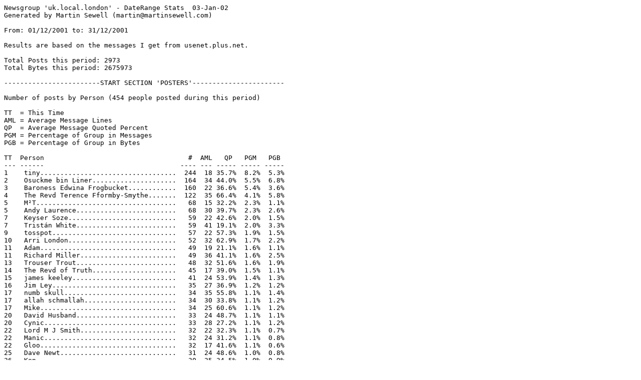

--- FILE ---
content_type: text/plain
request_url: http://ull.martinsewell.com/ull_stats_2001_12.txt
body_size: 63795
content:
Newsgroup 'uk.local.london' - DateRange Stats  03-Jan-02
Generated by Martin Sewell (martin@martinsewell.com)

From: 01/12/2001 to: 31/12/2001

Results are based on the messages I get from usenet.plus.net.

Total Posts this period: 2973
Total Bytes this period: 2675973

------------------------START SECTION 'POSTERS'-----------------------

Number of posts by Person (454 people posted during this period)

TT  = This Time
AML = Average Message Lines
QP  = Average Message Quoted Percent
PGM = Percentage of Group in Messages
PGB = Percentage of Group in Bytes

TT  Person                                    #  AML   QP   PGM   PGB
--- ------                                  ---- --- ----- ----- -----
1    tiny..................................  244  18 35.7%  8.2%  5.3%
2    Osuckme bin Liner.....................  164  34 44.0%  5.5%  6.8%
3    Baroness Edwina Frogbucket............  160  22 36.6%  5.4%  3.6%
4    The Revd Terence Fformby-Smythe.......  122  35 66.4%  4.1%  5.8%
5    M²T...................................   68  15 32.2%  2.3%  1.1%
5    Andy Laurence.........................   68  30 39.7%  2.3%  2.6%
7    Keyser Soze...........................   59  22 42.6%  2.0%  1.5%
7    Tristán White.........................   59  41 19.1%  2.0%  3.3%
9    tosspot...............................   57  22 57.3%  1.9%  1.5%
10   Arri London...........................   52  32 62.9%  1.7%  2.2%
11   Adam..................................   49  19 21.1%  1.6%  1.1%
11   Richard Miller........................   49  36 41.1%  1.6%  2.5%
13   Trouser Trout.........................   48  32 51.6%  1.6%  1.9%
14   The Revd of Truth.....................   45  17 39.0%  1.5%  1.1%
15   james keeley..........................   41  24 53.9%  1.4%  1.3%
16   Jim Ley...............................   35  27 36.9%  1.2%  1.2%
17   numb skull............................   34  35 55.8%  1.1%  1.4%
17   allah schmallah.......................   34  30 33.8%  1.1%  1.2%
17   Mike..................................   34  25 60.6%  1.1%  1.2%
20   David Husband.........................   33  24 48.7%  1.1%  1.1%
20   Cynic.................................   33  28 27.2%  1.1%  1.2%
22   Lord M J Smith........................   32  22 32.3%  1.1%  0.7%
22   Manic.................................   32  24 31.2%  1.1%  0.8%
22   Gloo..................................   32  17 41.6%  1.1%  0.6%
25   Dave Newt.............................   31  24 48.6%  1.0%  0.8%
26   Ken...................................   30  25 34.5%  1.0%  0.9%
27   Martin Sewell.........................   24  62 39.0%  0.8%  2.9%
27   John of Aix...........................   24  24 31.6%  0.8%  0.7%
27   alan goss.............................   24  44 56.0%  0.8%  1.3%
27   JNugent...............................   24  29 34.7%  0.8%  0.9%
31   Roger J. P. Jones.....................   23  28 48.4%  0.8%  0.8%
32   John Blake............................   22  33 38.3%  0.7%  1.1%
32   SJ....................................   22  34 39.9%  0.7%  0.8%
34   Andrew P Smith........................   21  21 35.9%  0.7%  0.6%
34   Alistair Mann.........................   21  20 49.1%  0.7%  0.4%
36   Dennis................................   20  30 53.7%  0.7%  0.7%
37   Dodgy Dave (Osuckme bin Liner.........   17  27 31.1%  0.6%  0.6%
38   Dude..................................   16  13 32.5%  0.5%  0.2%
38   The Reids.............................   16  17 26.2%  0.5%  0.3%
40   teladi................................   15  29 37.9%  0.5%  0.7%
40   lalalauriettala.......................   15  20 49.2%  0.5%  0.4%
40   Mr Justice S Tinks....................   15  62  2.1%  0.5%  1.3%
43   Bill Davidson.........................   14  20 29.5%  0.5%  0.3%
43   KazamaSmokers.........................   14  20 54.0%  0.5%  0.4%
45   'Old Bloke'...........................   13  23 34.9%  0.4%  0.3%
46   Andy Roberts..........................   12  24 54.7%  0.4%  0.3%
47   General Disinterest...................   11  18 55.9%  0.4%  0.2%
47   phil..................................   11  35 22.7%  0.4%  0.7%
47   Paul C. Dickie........................   11  25 42.3%  0.4%  0.4%
47   Robert Moir...........................   11  25 41.4%  0.4%  0.4%
51   Simon.................................   10  25 43.7%  0.3%  0.3%
51   John McCabe...........................   10  20 36.9%  0.3%  0.3%
51   Loopy.................................   10  11  5.2%  0.3%  0.2%
51   lady laurietta........................   10  21 42.4%  0.3%  0.2%
51   Fred Bloggs...........................   10  21 48.1%  0.3%  0.3%
56   Ian Catton............................    9  27 57.1%  0.3%  0.2%
56   M J Smith.............................    9  29 38.3%  0.3%  0.3%
56   Paul Canning..........................    9  45 46.4%  0.3%  0.5%
56   Fanny Kerington.......................    9  17 25.1%  0.3%  0.1%
56   Biker.................................    9  19 51.4%  0.3%  0.2%
56   [+- mike-+]...........................    9  32 38.8%  0.3%  0.5%
56   Mudge.................................    9  34 39.2%  0.3%  0.4%
56   W K...................................    9  20 35.9%  0.3%  0.2%
56   Dave Simpson..........................    9  37 68.5%  0.3%  0.5%
56   The Right Royal Revd. Wetbrain........    9  20 39.1%  0.3%  0.2%
66   Zobo Kolonie..........................    8  31 44.9%  0.3%  0.3%
66   Phil Stovell..........................    8  17 37.1%  0.3%  0.1%
66   Amanda................................    8  34 35.9%  0.3%  0.3%
66   Tim S.................................    8  18 42.2%  0.3%  0.1%
66   audley................................    8  40 57.4%  0.3%  0.4%
66   St_George.............................    8  22 29.9%  0.3%  0.2%
72   Stefano Maida.........................    7  29 48.7%  0.2%  0.2%
72   Flying Rat............................    7  24 48.0%  0.2%  0.2%
72   Calhone Brewster......................    7  22 38.2%  0.2%  0.2%
72   Brian Sunderland......................    7  11 11.1%  0.2%  0.1%
72   Simon Pleasants.......................    7  30 35.2%  0.2%  0.3%
72   Hasken Wolfe..........................    7  40 58.2%  0.2%  0.4%
72   allen.................................    7  39 40.2%  0.2%  0.3%
72   Peter Kirby...........................    7  15 35.5%  0.2%  0.2%
72   Rich Hanson...........................    7  27 37.5%  0.2%  0.3%
81   Take a Walk!..........................    6  28 39.9%  0.2%  0.2%
81   pallex................................    6  23 54.9%  0.2%  0.2%
81   congokid..............................    6  21 36.7%  0.2%  0.2%
81   AllSummer Bin LarginIt................    6  11 20.1%  0.2%  0.1%
81   Silverback............................    6  16 44.9%  0.2%  0.1%
81   Chris Brady...........................    6  21 33.4%  0.2%  0.2%
81   Davian Jessamy........................    6  26 34.4%  0.2%  0.2%
81   Anonymous.............................    6   8  0.0%  0.2%  0.0%
81   BORG..................................    6  16  9.1%  0.2%  0.1%
90   Keith Walker..........................    5  30 44.7%  0.2%  0.2%
90   malcolm.scott.........................    5  24 53.2%  0.2%  0.1%
90   Jon...................................    5  40 44.5%  0.2%  0.3%
90   Alex Shaw.............................    5  31 40.2%  0.2%  0.2%
90   tristian..............................    5  51 11.2%  0.2%  0.4%
90   Trellick Tower........................    5  20 45.5%  0.2%  0.1%
90   Ima limer.............................    5  16 44.9%  0.2%  0.1%
90   Ledswinger............................    5  26 38.9%  0.2%  0.2%
90   Terry Blunt...........................    5  22 38.4%  0.2%  0.1%
90   Loki..................................    5  37 45.7%  0.2%  0.3%
90   AstraVanMan...........................    5  26 26.0%  0.2%  0.2%
90   DaMan.................................    5  45 62.1%  0.2%  0.3%
90   Longford..............................    5  29 51.8%  0.2%  0.2%
90   Haga E. Sakana........................    5  26 62.5%  0.2%  0.2%
90   The Revd. Wetbrain....................    5  14 53.1%  0.2%  0.1%
90   Lanimal...............................    5  25 53.6%  0.2%  0.1%
106  Lordy.................................    4  11 31.9%  0.1%  0.0%
106  Matthew Black.........................    4  21 51.4%  0.1%  0.1%
106  Si....................................    4  24 51.4%  0.1%  0.1%
106  Alexis Manning........................    4  24 33.7%  0.1%  0.2%
106  Conor.................................    4  21 23.1%  0.1%  0.1%
106  Dale Walker...........................    4  20 53.6%  0.1%  0.1%
106  Steve Perry...........................    4  21 55.2%  0.1%  0.1%
106  DJ7992................................    4   7  0.0%  0.1%  0.0%
106  Fishfood..............................    4  50 67.3%  0.1%  0.3%
106  johnny.webtribe.......................    4  15 20.5%  0.1%  0.1%
106  Haga E. Kow...........................    4  38 41.7%  0.1%  0.2%
106  Hector................................    4  10  1.5%  0.1%  0.0%
106  Huge..................................    4  23 36.9%  0.1%  0.1%
106  Jo Boxer..............................    4  10 17.3%  0.1%  0.1%
120  Mark Dunne............................    3  38 44.8%  0.1%  0.1%
120  Nick..................................    3  22 31.5%  0.1%  0.1%
120  Neil Williams.........................    3  23 24.8%  0.1%  0.1%
120  [www.partyvibe.com]...................    3   8 12.6%  0.1%  0.0%
120  {R} Richard Ashton....................    3  26 51.2%  0.1%  0.1%
120  A. J. Moss............................    3  21 69.1%  0.1%  0.1%
120  Alexander Baron.......................    3  25 44.5%  0.1%  0.1%
120  john mcquaid..........................    3  21 63.6%  0.1%  0.1%
120  AndyCyber.............................    3   8  0.0%  0.1%  0.0%
120  Extua Textua..........................    3  48 76.3%  0.1%  0.2%
120  John Judge............................    3  25 34.4%  0.1%  0.1%
120  Jamie James...........................    3  33 56.2%  0.1%  0.1%
120  John..................................    3  45 18.3%  0.1%  0.2%
120  Johannes H Andersen...................    3  37 52.4%  0.1%  0.1%
120  Jasper................................    3  18 31.1%  0.1%  0.1%
120  Jarndyce..............................    3  25  5.5%  0.1%  0.1%
120  JohnJo................................    3  29 59.7%  0.1%  0.1%
120  Garry Smith...........................    3  17 28.4%  0.1%  0.1%
120  Lazy Smurf............................    3  49 61.0%  0.1%  0.2%
120  Janice................................    3  18 30.0%  0.1%  0.0%
120  Chopsocky.............................    3  16 58.7%  0.1%  0.1%
120  The Pub Spook.........................    3  42  7.5%  0.1%  0.2%
120  sean..................................    3  27 77.1%  0.1%  0.1%
120  Steve.................................    3  14 13.0%  0.1%  0.0%
120  Steve Terry...........................    3  41 46.7%  0.1%  0.1%
120  Paul Cooper...........................    3  11 16.7%  0.1%  0.0%
120  Roberto...............................    3  29 44.0%  0.1%  0.1%
120  TMA1..................................    3  49 43.8%  0.1%  0.2%
120  rickety...............................    3  22 42.6%  0.1%  0.1%
120  Wobbly................................    3  18 20.7%  0.1%  0.1%
120  Philip................................    3  38 33.0%  0.1%  0.2%
120  Reach Out.............................    3  23 32.9%  0.1%  0.1%
152  Rogi..................................    2  33 33.3%  0.1%  0.1%
152  shareth@hotmail.comspamisapainisntit..    2  25  0.0%  0.1%  0.1%
152  Khrystalar............................    2  54 18.9%  0.1%  0.2%
152  frfr1311..............................    2   5  0.0%  0.1%  0.0%
152  Scott.................................    2  23 43.0%  0.1%  0.0%
152  Gary Jones............................    2  16 48.3%  0.1%  0.0%
152  Scimitar..............................    2  22 67.9%  0.1%  0.0%
152  HC....................................    2   8 16.7%  0.1%  0.0%
152  Health Internationale.................    2  30 30.4%  0.1%  0.1%
152  Ron Cufley............................    2  33 41.3%  0.1%  0.1%
152  Hugh Mongus...........................    2  28 70.4%  0.1%  0.1%
152  James.................................    2  22 24.1%  0.1%  0.1%
152  Ian Jelf..............................    2  16 35.4%  0.1%  0.0%
152  J. Donovan............................    2  35 68.3%  0.1%  0.1%
152  Fergus O'Rourke.......................    2  18 37.6%  0.1%  0.0%
152  plumstead21...........................    2  43 37.2%  0.1%  0.1%
152  Echelon...............................    2 460  0.2%  0.1%  1.3%
152  Jumpin Jeuhova........................    2  41 65.8%  0.1%  0.1%
152  Jasper The Drunken Tramp..............    2   4  0.0%  0.1%  0.0%
152  Jeff Newman...........................    2  34 33.0%  0.1%  0.1%
152  Jim Sewell............................    2  10 30.7%  0.1%  0.0%
152  Zonky.................................    2  20 37.4%  0.1%  0.1%
152  Jimbo the lucky prophet...............    2  44 54.4%  0.1%  0.1%
152  JJJ...................................    2  12 27.3%  0.1%  0.0%
152  RainLover.............................    2  14  0.0%  0.1%  0.0%
152  John Buckley..........................    2  23 38.3%  0.1%  0.1%
152  Roland Perry..........................    2  10 37.7%  0.1%  0.0%
152  Alexey................................    2  24 29.0%  0.1%  0.0%
152  edwin bradford........................    2  29 29.0%  0.1%  0.1%
152  Bagpuss...............................    2  20 44.2%  0.1%  0.0%
152  Tim Joseph............................    2  22 30.8%  0.1%  0.0%
152  Anthony Edwards.......................    2 116  9.3%  0.1%  0.4%
152  Andy Currington.......................    2  24  6.1%  0.1%  0.0%
152  victor................................    2   5  0.0%  0.1%  0.0%
152  Bobby Bewl............................    2  42 48.3%  0.1%  0.1%
152  W.S. Blevins..........................    2  18 43.8%  0.1%  0.0%
152  The Barsteward........................    2  15 25.0%  0.1%  0.0%
152  wallsend..............................    2  18 42.9%  0.1%  0.0%
152  alanG.................................    2  24 35.9%  0.1%  0.1%
152  Alan Collier..........................    2  18 45.6%  0.1%  0.0%
152  AddickHere............................    2   6 20.0%  0.1%  0.0%
152  A.Clampitt............................    2  18 55.0%  0.1%  0.0%
152  =?iso-8859-1?Q?Marc=2DAndr=E9?= Kaiser    2  25 12.2%  0.1%  0.0%
152  Allan.................................    2  15 32.5%  0.1%  0.0%
152  T.A. Rolling..........................    2  22 19.9%  0.1%  0.1%
152  Kiccelström...........................    2  39 33.3%  0.1%  0.1%
152  Ed....................................    2  24  6.4%  0.1%  0.1%
152  Gaz...................................    2  44 39.7%  0.1%  0.1%
152  St. George............................    2  14 32.6%  0.1%  0.0%
152  David Hodgson.........................    2   5  0.0%  0.1%  0.0%
152  David Hansen..........................    2  20 16.6%  0.1%  0.1%
152  Ben Couldrey..........................    2  18 28.6%  0.1%  0.0%
152  Darren................................    2  17 11.8%  0.1%  0.0%
152  Simon Gillow..........................    2  42 35.5%  0.1%  0.1%
152  Clive D. W. Feather...................    2  22 17.7%  0.1%  0.1%
152  christophe............................    2  40 68.9%  0.1%  0.1%
152  ChrisC................................    2  38 20.8%  0.1%  0.0%
152  Chris Omaweng.........................    2  49 30.6%  0.1%  0.1%
152  Chris Hall............................    2  44 21.5%  0.1%  0.1%
152  Chris Ford............................    2   8 25.0%  0.1%  0.0%
152  Dave..................................    2  20 30.6%  0.1%  0.0%
152  Nathan Williams.......................    2  45 62.5%  0.1%  0.1%
152  Patricia A. Shaffer...................    2  28 49.2%  0.1%  0.1%
152  Pete Frederick........................    2  22 42.0%  0.1%  0.1%
152  Perlin................................    2  16 41.4%  0.1%  0.0%
152  Maximax...............................    2   4  0.0%  0.1%  0.0%
152  Mantrahalos71.........................    2 128 18.7%  0.1%  0.3%
152  personalshopper.......................    2  35 66.0%  0.1%  0.1%
152  Orson Cart............................    2  22 25.7%  0.1%  0.0%
152  Marshall Rice.........................    2  17 61.1%  0.1%  0.0%
152  Phil Clark............................    2  25 52.0%  0.1%  0.1%
152  madame rosa hobbit....................    2  39 65.2%  0.1%  0.1%
224  Bumstead Kingsley III.................    1  30 63.3%  0.0%  0.0%
224  Bunfranks Oscarmyer...................    1  38 44.7%  0.0%  0.0%
224  Bystander.............................    1  17 11.8%  0.0%  0.0%
224  BRYAN WHITE...........................    1  30 66.7%  0.0%  0.0%
224  The Judge.............................    1  21 52.4%  0.0%  0.0%
224  mooky mook............................    1  12 50.0%  0.0%  0.0%
224  Brian J Goggin........................    1  15 33.3%  0.0%  0.0%
224  buck..................................    1   6  0.0%  0.0%  0.0%
224  theguvner.............................    1   7  0.0%  0.0%  0.0%
224  Tim Gordon............................    1  18 22.2%  0.0%  0.0%
224  Tiddy Ogg.............................    1  13 30.8%  0.0%  0.0%
224  Old Don...............................    1   7 14.3%  0.0%  0.0%
224  Ticks and Leeches.....................    1  17  0.0%  0.0%  0.0%
224  Bart Bailey...........................    1  40 72.5%  0.0%  0.1%
224  The proud Infidel.....................    1  15 53.3%  0.0%  0.0%
224  berylwelch............................    1  40 72.5%  0.0%  0.1%
224  Bosco Trams...........................    1  11 36.4%  0.0%  0.0%
224  Mr.Visitor............................    1  49 12.2%  0.0%  0.1%
224  Blaise.DEVISSI........................    1  14  0.0%  0.0%  0.0%
224  blow butt.............................    1 111 16.2%  0.0%  0.1%
224  oliver abroad.........................    1  13  0.0%  0.0%  0.0%
224  Bonne Fashions........................    1  11  0.0%  0.0%  0.0%
224  Candy.................................    1  10  0.0%  0.0%  0.0%
224  MrFalafel.............................    1   3  0.0%  0.0%  0.0%
224  Cockney Rebel.........................    1  43 16.3%  0.0%  0.0%
224  Dave H................................    1  16 50.0%  0.0%  0.0%
224  Dave Crocket..........................    1  12 41.7%  0.0%  0.0%
224  Michael...............................    1  10  0.0%  0.0%  0.0%
224  Michael Kalman........................    1  14 57.1%  0.0%  0.0%
224  Danielle..............................    1  10  0.0%  0.0%  0.0%
224  Stevie D..............................    1  11 18.2%  0.0%  0.0%
224  Suffolk...............................    1  58 63.8%  0.0%  0.1%
224  Daf...................................    1  39 33.3%  0.0%  0.1%
224  Sunny.................................    1  26 61.5%  0.0%  0.0%
224  Craig Cockburn........................    1  30 63.3%  0.0%  0.0%
224  Cougar Ric............................    1  23 65.2%  0.0%  0.0%
224  Costabeera............................    1  38 26.3%  0.0%  0.1%
224  Carlos F. Jackson.....................    1  16  0.0%  0.0%  0.0%
224  Sven..................................    1  18 33.3%  0.0%  0.0%
224  captain scarlett......................    1  32 75.0%  0.0%  0.0%
224  Mike Corley...........................    1   5  0.0%  0.0%  0.0%
224  CJ Llewellyn..........................    1  18 38.9%  0.0%  0.0%
224  Mike Granby...........................    1  13 15.4%  0.0%  0.0%
224  Mike Harrison.........................    1  10 10.0%  0.0%  0.0%
224  Chris/Filter *=0\)....................    1  68 35.3%  0.0%  0.1%
224  Mike Spilligan........................    1  18  5.6%  0.0%  0.0%
224  Chris Marshall........................    1  27 29.6%  0.0%  0.0%
224  miknik................................    1  14 21.4%  0.0%  0.0%
224  Mitz Frauzt...........................    1  26  3.8%  0.0%  0.0%
224  Tabletto..............................    1  21  0.0%  0.0%  0.0%
224  tg....................................    1  14  7.1%  0.0%  0.0%
224  Annabel Smyth.........................    1  19 36.8%  0.0%  0.0%
224  CassetteBoy...........................    1  14 42.9%  0.0%  0.0%
224  CoolProducts..........................    1  15  0.0%  0.0%  0.0%
224  Nimrod................................    1  24 66.7%  0.0%  0.0%
224  N M...................................    1  73 23.3%  0.0%  0.1%
224  Nick Upson............................    1  12 33.3%  0.0%  0.0%
224  Albert Newman.........................    1 157 19.1%  0.0%  0.3%
224  nigelT................................    1   6  0.0%  0.0%  0.0%
224  Alan Knipmeyer........................    1  28 64.3%  0.0%  0.0%
224  Alan J Shelley........................    1  14 21.4%  0.0%  0.0%
224  Alan Hope.............................    1  65 24.6%  0.0%  0.1%
224  welsh witch...........................    1  71 52.1%  0.0%  0.1%
224  Nightjar..............................    1  30 26.7%  0.0%  0.0%
224  akmal @ city..........................    1  38 39.5%  0.0%  0.0%
224  nik riviera...........................    1  10  0.0%  0.0%  0.0%
224  wibble................................    1  12 66.7%  0.0%  0.0%
224  waihekealrighty.......................    1  48 72.9%  0.0%  0.1%
224  A.Lee.................................    1  13 38.5%  0.0%  0.0%
224  Nick Leverton.........................    1  60 26.7%  0.0%  0.1%
224  A. Procopiou..........................    1  19 26.3%  0.0%  0.0%
224  A. Melon..............................    1   6  0.0%  0.0%  0.0%
224  no....................................    1  26 42.3%  0.0%  0.0%
224  1911A1................................    1  22 63.6%  0.0%  0.0%
224  100044.14@CompuServe.com..............    1  22 27.3%  0.0%  0.0%
224  NokNok................................    1  36 61.1%  0.0%  0.0%
224  <pctec24@aol.com>.....................    1  35  2.9%  0.0%  0.0%
224  <owen@pettywell.freeserve.co.uk>......    1  25 60.0%  0.0%  0.0%
224  <alternatives@BRINGBACKDARIUSenterpris    1  50  0.0%  0.0%  0.1%
224  <1911A1@mediaone.net>.................    1  37 67.6%  0.0%  0.1%
224  wozwlw@westoleyourmoney.com...........    1   9  0.0%  0.0%  0.0%
224  www.vph.org.uk........................    1  21 57.1%  0.0%  0.0%
224  yves..................................    1   4  0.0%  0.0%  0.0%
224  Ace...................................    1  74 68.9%  0.0%  0.1%
224  Andrew Heenan.........................    1  12 50.0%  0.0%  0.0%
224  mi³a..................................    1  21 66.7%  0.0%  0.0%
224  Tim Miller............................    1  13 23.1%  0.0%  0.0%
224  Metro Dude............................    1  11 36.4%  0.0%  0.0%
224  anna wallis...........................    1  13  0.0%  0.0%  0.0%
224  Angy Biaguia..........................    1  22 68.2%  0.0%  0.0%
224  Ange..................................    1  24  0.0%  0.0%  0.0%
224  tom e.................................    1   8 12.5%  0.0%  0.0%
224  Andy Mason............................    1  13 61.5%  0.0%  0.0%
224  Tony Bryer............................    1  14 21.4%  0.0%  0.0%
224  Andy Harkin...........................    1   7  0.0%  0.0%  0.0%
224  OJ....................................    1  22 36.4%  0.0%  0.0%
224  Andrew Wallace........................    1  44 13.6%  0.0%  0.1%
224  alex.cotgreave........................    1  40 62.5%  0.0%  0.1%
224  TR....................................    1  17 11.8%  0.0%  0.0%
224  mustafa piss..........................    1  13 46.2%  0.0%  0.0%
224  Andrew Boswell........................    1  31  0.0%  0.0%  0.0%
224  Andrew Black..........................    1  35  2.9%  0.0%  0.0%
224  Andre.................................    1  11  0.0%  0.0%  0.0%
224  UregOK.com............................    1  16 31.3%  0.0%  0.0%
224  Vicky Drew............................    1  50 78.0%  0.0%  0.1%
224  news.btinternet.com...................    1  38 50.0%  0.0%  0.1%
224  Niall.................................    1  17 23.5%  0.0%  0.0%
224  violetstl@yahoo.com...................    1  13  0.0%  0.0%  0.0%
224  alistairparker........................    1   5  0.0%  0.0%  0.0%
224  Viv Underwood.........................    1  32  3.1%  0.0%  0.0%
224  Alistair Bell.........................    1  22 68.2%  0.0%  0.0%
224  Alfred Smith..........................    1  20 35.0%  0.0%  0.0%
224  ob....................................    1  43 51.2%  0.0%  0.1%
224  Andrew Rose...........................    1  26 38.5%  0.0%  0.0%
224  Robert B. Redden......................    1   5  0.0%  0.0%  0.0%
224  David Batty...........................    1  19 42.1%  0.0%  0.0%
224  Lee from Derby........................    1   7  0.0%  0.0%  0.0%
224  Linda.................................    1   6  0.0%  0.0%  0.0%
224  Jim Noble.............................    1  21 14.3%  0.0%  0.0%
224  Riddle................................    1  19  0.0%  0.0%  0.0%
224  Jez...................................    1  20 25.0%  0.0%  0.0%
224  Jerry R. Colvin.......................    1   6 50.0%  0.0%  0.0%
224  Jerry Green...........................    1  20  0.0%  0.0%  0.0%
224  Jennifer Selzer.......................    1  54 61.1%  0.0%  0.1%
224  Jen...................................    1  21  4.8%  0.0%  0.0%
224  JB....................................    1  27 37.0%  0.0%  0.0%
224  javatiger.............................    1  29  0.0%  0.0%  0.0%
224  jm....................................    1  17  0.0%  0.0%  0.0%
224  Robby.................................    1   5  0.0%  0.0%  0.0%
224  Lee...................................    1  78 80.8%  0.0%  0.1%
224  Percy Picacity........................    1  19 31.6%  0.0%  0.0%
224  Rod Bateman...........................    1  19 10.5%  0.0%  0.0%
224  Paul-Henri TRAUNER....................    1  30 10.0%  0.0%  0.0%
224  Jacqueske.............................    1  11  0.0%  0.0%  0.0%
224  Lucas Tam.............................    1  29 62.1%  0.0%  0.0%
224  J. Allan..............................    1  14 21.4%  0.0%  0.0%
224  J A Sims..............................    1  41 61.0%  0.0%  0.0%
224  M Chapman.............................    1   8 25.0%  0.0%  0.0%
224  Ianto.................................    1  33 15.2%  0.0%  0.0%
224  Paul Burridge.........................    1  15 46.7%  0.0%  0.0%
224  M.J.Powell............................    1  16 50.0%  0.0%  0.0%
224  Iain..................................    1  20 75.0%  0.0%  0.0%
224  roastbeef.............................    1   7 28.6%  0.0%  0.0%
224  !Read Me!.............................    1  18  0.0%  0.0%  0.0%
224  Kouros................................    1  13  7.7%  0.0%  0.0%
224  Ken Down..............................    1  23 26.1%  0.0%  0.0%
224  lady lauriettala......................    1   2  0.0%  0.0%  0.0%
224  pmm ltd...............................    1 131  1.5%  0.0%  0.2%
224  Keith Langley.........................    1  51 76.5%  0.0%  0.1%
224  pornalia.com..........................    1  11  0.0%  0.0%  0.0%
224  katsen................................    1  10  0.0%  0.0%  0.0%
224  kas britton-miles.....................    1 154 85.1%  0.0%  0.2%
224  KaRen.................................    1  32 68.8%  0.0%  0.0%
224  Peter Hill............................    1  41 24.4%  0.0%  0.1%
224  Jools.................................    1  15 13.3%  0.0%  0.0%
224  Poss..................................    1  34 50.0%  0.0%  0.0%
224  Lee Collier...........................    1  18 55.6%  0.0%  0.0%
224  Pumpkin  Eater........................    1  38  2.6%  0.0%  0.1%
224  Paul Brown............................    1  16 12.5%  0.0%  0.0%
224  QrizB.................................    1  12 33.3%  0.0%  0.0%
224  LarryLard.............................    1  23 43.5%  0.0%  0.0%
224  Pete Lucas............................    1  17 47.1%  0.0%  0.0%
224  Reg Mouatt............................    1  19 26.3%  0.0%  0.0%
224  John Griffiths........................    1  29 58.6%  0.0%  0.0%
224  Richard...............................    1  15  6.7%  0.0%  0.0%
224  John Allen............................    1  32 56.3%  0.0%  0.0%
224  Richard Adamfi........................    1  18 38.9%  0.0%  0.0%
224  Richard J.............................    1  25 52.0%  0.0%  0.0%
224  Joe Smith.............................    1  11 90.9%  0.0%  0.0%
224  Joe...................................    1  24 54.2%  0.0%  0.0%
224  Richard Kilpatrick....................    1  14 21.4%  0.0%  0.0%
224  Pete Mitchell.........................    1 180 13.9%  0.0%  0.2%
224  DonArd................................    1  15  0.0%  0.0%  0.0%
224  Father Ted............................    1  16 37.5%  0.0%  0.0%
224  Masterdave............................    1  16  0.0%  0.0%  0.0%
224  Ezwin.................................    1  15 26.7%  0.0%  0.0%
224  slurpuk...............................    1  13  0.0%  0.0%  0.0%
224  Essex Erotica.........................    1  11 27.3%  0.0%  0.0%
224  enterfornone..........................    1  14 28.6%  0.0%  0.0%
224  EGG DONORS............................    1   8  0.0%  0.0%  0.0%
224  Matt Hicnil...........................    1  23 56.5%  0.0%  0.0%
224  Edward................................    1  59 74.6%  0.0%  0.1%
224  Eddie Newall..........................    1  25 20.0%  0.0%  0.0%
224  edcrawf@bellatlantic.net..............    1  21 47.6%  0.0%  0.0%
224  Pam Clark.............................    1  67 86.6%  0.0%  0.1%
224  iaia..................................    1   9  0.0%  0.0%  0.0%
224  sparanoid.............................    1  96 27.1%  0.0%  0.1%
224  sexy fran.............................    1   8  0.0%  0.0%  0.0%
224  Don...................................    1  47 66.0%  0.0%  0.1%
224  me@whatever.com.......................    1  30 20.0%  0.0%  0.0%
224  Diversity Isn't A Codeword For Anti-Wh    1  69 82.6%  0.0%  0.1%
224  Dennis The Trojan Horse...............    1   4  0.0%  0.0%  0.0%
224  Steve Firth...........................    1  13 23.1%  0.0%  0.0%
224  Steve Moore...........................    1  13 15.4%  0.0%  0.0%
224  medway-info.com.......................    1  40 47.5%  0.0%  0.0%
224  King Queen............................    1  21 38.1%  0.0%  0.0%
224  David Duncan Ross Palmer..............    1  60 25.0%  0.0%  0.1%
224  Scooter...............................    1   7 14.3%  0.0%  0.0%
224  Steve Peake...........................    1  38 50.0%  0.0%  0.1%
224  Davey.................................    1  45  0.0%  0.0%  0.0%
224  Matthew M. Huntbach...................    1  28 35.7%  0.0%  0.0%
224  Groping Funger II.....................    1  41 58.5%  0.0%  0.0%
224  Steve Sprague.........................    1  35 68.6%  0.0%  0.0%
224  HSL123................................    1  69  1.4%  0.0%  0.1%
224  Rotten Robert.........................    1  15  0.0%  0.0%  0.0%
224  Paul Bines............................    1  10  0.0%  0.0%  0.0%
224  Paul B. Pätzold.......................    1  10 40.0%  0.0%  0.0%
224  s c...................................    1   9  0.0%  0.0%  0.0%
224  Harry the Horse.......................    1  33 75.8%  0.0%  0.0%
224  harry.................................    1   6  0.0%  0.0%  0.0%
224  hardly anyone.........................    1  15 26.7%  0.0%  0.0%
224  Happy.................................    1  32 71.9%  0.0%  0.0%
224  Hampton Roads.........................    1  17 47.1%  0.0%  0.0%
224  S Perryman............................    1  39 64.1%  0.0%  0.0%
224  Martin Smith..........................    1  31 51.6%  0.0%  0.1%
224  Haga E. Bovine........................    1  12  0.0%  0.0%  0.0%
224  Flash Wilson..........................    1  30 43.3%  0.0%  0.0%
224  grease-monkey.........................    1  25 52.0%  0.0%  0.0%
224  Good Sport............................    1   5  0.0%  0.0%  0.0%
224  Gerbil................................    1  10 50.0%  0.0%  0.0%
224  Gerard Kenny..........................    1  13  0.0%  0.0%  0.0%
224  Norman L. DeForest....................    1  61 36.1%  0.0%  0.1%
224  Mark Blewett..........................    1  25 52.0%  0.0%  0.0%
224  john rutherford.......................    1  94 76.6%  0.0%  0.1%
224  Paul..................................    1  21 47.6%  0.0%  0.0%
224  Gaizka................................    1   4  0.0%  0.0%  0.0%
224  Frédéric..............................    1   7  0.0%  0.0%  0.0%
224  Martin Hanna..........................    1  13  0.0%  0.0%  0.0%
224  Frampton Gruel........................    1  31 67.7%  0.0%  0.0%
224  Hugh Watkins..........................    1  17  5.9%  0.0%  0.0%
224  Sam Albrow............................    1  23 56.5%  0.0%  0.0%
------------------------END SECTION 'POSTERS'------------------------


-----------------------START SECTION 'SUBJECTS'-----------------------

Number of posts by Subject (309 subjects during this period)

TT  Subject                                          #    PGM    PGB
--- -------                                         ---  ------ ------
1   Police 'attacked car chase victim'............  139   4.68%  4.75%
2   No charges for police over shooting...........  137   4.61%  5.73%
3   Do English people like foreigners?............  112   3.77%  2.82%
4   Lamebrain advice..............................  111   3.73%  4.44%
5   Ken targets bad drivers.......................  101   3.40%  3.42%
6   100 Greatest Reasons to Be English?!?!?.......   63   2.12%  2.26%
7   Putting things into perspective...............   62   2.09%  2.47%
8   Hypocrasy.....................................   59   1.98%  3.11%
9   WPc beaten up by crack gang...................   57   1.92%  1.97%
10  Nurse nearly kills patient on ward............   56   1.88%  2.10%
11  A Bostonian has trouble with the word "Paki"..   55   1.85%  1.76%
12  Leading Asian police officer denies 'fiddle'..   52   1.75%  1.66%
13  Pc drove "like a bat out of hell".............   51   1.72%  1.51%
14  Your queen is UGLY!...........................   47   1.58%  1.25%
15  War on Terror?................................   43   1.45%  1.34%
15  CALL to boycott US goods......................   43   1.45%  1.71%
17  Yard forced to seek £60m cuts.................   42   1.41%  1.77%
18  I want to hear................................   41   1.38%  1.19%
19  Mr Justice S Tinks............................   34   1.14%  1.06%
20  Brad Pitt - bradpitt.jpg (0/1)................   33   1.11%  0.74%
21  CHARLOTTE CHURCH INSENSITIVE TEEN.............   32   1.08%  0.65%
22  Spend New Year in London !....................   31   1.04%  0.72%
23  Daisycutters..................................   30   1.01%  0.72%
24  Political correctness 'putting lives at risk'.   29   0.98%  1.60%
25  Thames Lifeboats..............................   28   0.94%  0.76%
26  'Stolen' £2m car was clamped..................   27   0.91%  0.59%
26  Ping!  Rev of Truth and St George MkII........   27   0.91%  0.90%
28  McD's.........................................   26   0.87%  1.01%
28  AIDS Awareness Month starts today.............   26   0.87%  2.01%
30  Damm stretch limo's...........................   25   0.84%  0.68%
30  National museum charges abolished.............   25   0.84%  0.96%
32  The uk.local.london CHARTER 23/11.............   24   0.81%  0.81%
33  "Got any spare change mister?"................   21   0.71%  0.88%
34  Amnesty petition: 80 prisoners................   20   0.67%  1.33%
35  Charter of revd.uk.local.london (Not Moderated   19   0.64%  0.66%
35  No more +Mike+ Sit Com........................   19   0.64%  0.43%
37  Christmas Toilets!!!!!!.......................   18   0.61%  0.60%
37  idiot's guide to clubbing.....................   18   0.61%  0.73%
39  Rodent in Garden..............................   17   0.57%  0.42%
39  sim card for Motorola T2288...................   17   0.57%  0.66%
41  The Paedo-bashers and their true agenda.......   16   0.54%  0.99%
41  zzzzzzzzzzzzzzzzzzzzzz........................   16   0.54%  0.20%
41  PFI : no one cares it seems!..................   16   0.54%  0.61%
44  November 2001 Stats...........................   15   0.50%  2.79%
44  ULL Drinks before Chrimbo.....................   15   0.50%  0.26%
46  Man of the Year - Ariel Sharon................   14   0.47%  0.32%
46  BT Cellnet problems?..........................   14   0.47%  0.73%
46  Until all traces of the infidel...............   14   0.47%  0.29%
49  EGG DONORS needed for UK! Desperatelly!.......   13   0.44%  0.16%
49  Text this guy.................................   13   0.44%  0.21%
49  Boycott Wales.................................   13   0.44%  0.29%
49  Deleting Korean, Chinese, etc emails..........   13   0.44%  0.33%
49  Baroness......................................   13   0.44%  0.30%
49  George Harrison...............................   13   0.44%  0.34%
49  The uk.local.london CHARTER 05/12.............   13   0.44%  0.47%
56  CSL Group/Deloitte Touche - Bunch of theiving    12   0.40%  0.49%
56  BRING BACK DARIUS.............................   12   0.40%  0.35%
56  Aussies At Cutting Edge (Again)...............   12   0.40%  0.26%
56  Jenny wants a fuck - mature men only need appl   12   0.40%  0.79%
56  M25 tops dangerous roads list.................   12   0.40%  0.47%
56  Bag thieves and pickpockets...................   12   0.40%  0.28%
62  Rip-Off London.....cont'd.....................   11   0.37%  0.26%
62  More Hypocrasy................................   11   0.37%  0.18%
62  Restaurants on 25 December....................   11   0.37%  0.28%
62  ULL Pre Chrimbo Drinks - PROBLEM..............   11   0.37%  0.14%
66  Climbie official (Social Worker) faces prosecu   10   0.34%  0.38%
66  AOL discs.....................................   10   0.34%  0.18%
66  Synth wanted..................................   10   0.34%  0.25%
66  BAN HOLIDAYS IN GREECE - SUPPORT THE PLANE SPO   10   0.34%  0.42%
66  Support Israel's right to defend itself agains   10   0.34%  0.16%
66  1,400 fewer police on (London) streets........   10   0.34%  0.34%
72  TV nearly kills patient on ward...............    9   0.30%  0.29%
72  Jay Leno......................................    9   0.30%  0.31%
72  New London Webcam.............................    9   0.30%  0.10%
72  Upcoming trip.................................    9   0.30%  0.53%
72  MSc, software engineering, where to study.....    9   0.30%  0.31%
72  'CPS failures' freeing criminals..............    9   0.30%  0.21%
72  Fridge / Freezer / Chest of Drawers / Mirrors     9   0.30%  0.15%
72  Secretary sues Yard over typing...............    9   0.30%  0.52%
72  Living in London..............................    9   0.30%  0.37%
72  BEWARE : www.qed.com..........................    9   0.30%  0.26%
72  'Spitting on the street spreads disease'......    9   0.30%  0.21%
83  Polish Community in London....................    8   0.27%  0.15%
83  Ping! Keyser..................................    8   0.27%  0.17%
83  -. --- - .... .. -. --.   .. -- .--. --- .-. -    8   0.27%  0.25%
83  Ouch...Keyser in Accident.....................    8   0.27%  0.16%
83  CHRISTMAS SMALLPOX MASSACRE...................    8   0.27%  0.61%
83  American Personal Shopper for people overseas.    8   0.27%  0.43%
83  recent visitors...............................    8   0.27%  0.23%
83  Bath House Pub................................    8   0.27%  0.22%
83  Snowballs.....................................    8   0.27%  0.11%
83  Tension between India and Pakistan due to Geor    8   0.27%  0.30%
83  Foreign Living................................    8   0.27%  0.16%
94  Injury pensions - Was Yard forced to seek £60m    7   0.24%  0.21%
94  More artwork - bushandosama.jpg (0/1).........    7   0.24%  0.08%
94  More room In London?..........................    7   0.24%  0.14%
94  TRISTAN: GET OFF BOTTLE.......................    7   0.24%  0.14%
94  Safeways and cashback.........................    7   0.24%  0.12%
94  cancelled posts in ull........................    7   0.24%  0.18%
94  Muslim Gauze..................................    7   0.24%  0.16%
94  Animated Christmas cards......................    7   0.24%  0.10%
94  uk/merkin english.............................    7   0.24%  0.15%
103 Even more hypocracy...........................    6   0.20%  0.16%
103 my sweet lord re-release - make it number 1...    6   0.20%  0.10%
103 ha............................................    6   0.20%  0.16%
103 OPPOSING ABUSES OF the Incitement to Relifious    6   0.20%  0.44%
103 London Car Show...............................    6   0.20%  0.14%
103 Lord of the Rings.............................    6   0.20%  0.14%
103 Just as a matter of interest..................    6   0.20%  0.32%
103 Damned Xmas...................................    6   0.20%  0.09%
103 Parking at edges North London (from M1).......    6   0.20%  0.20%
103 how much of 45K is left after taxes?..........    6   0.20%  0.20%
103 EGG DONORS WANTED.............................    6   0.20%  0.16%
103 UB40 scan.....................................    6   0.20%  0.10%
103 Careful girls, on New Years Eve...............    6   0.20%  0.18%
103 Poish Community in London.....................    6   0.20%  0.08%
103 PING Keyser Soze (was: ULL Pre Chrimbo Drinks     6   0.20%  0.10%
103 Historical uk.local.london Posting Stats......    6   0.20%  0.29%
103 Pedophilia... Why all the fuss?...............    6   0.20%  0.17%
103 Car...........................................    6   0.20%  0.09%
121 Taking Steps..................................    5   0.17%  0.11%
121 WARNING: nescafe con..........................    5   0.17%  0.05%
121 Rude service Starbucks Leicester Square.......    5   0.17%  0.11%
121 'Stolen' =?iso-8859-1?Q?=A32m?= car was clampe    5   0.17%  0.16%
121 Mike_s is not just a mutli identity in ull....    5   0.17%  0.18%
121 Doctor Benway, I presume (was Re: London - My     5   0.17%  0.22%
121 Napster - Horn of Plenty no more..............    5   0.17%  0.07%
121 Traffic charge 'threatens 999 calls'..........    5   0.17%  0.25%
121 Tempo Warranties Worthless....................    5   0.17%  0.17%
121 anyone been to the Curry's sale?..............    5   0.17%  0.09%
121 London ISP....................................    5   0.17%  0.12%
121 The Turing Machine............................    5   0.17%  0.11%
121 Final Call for ULL Pre Christmas Drinks.......    5   0.17%  0.09%
121 upgraded title................................    5   0.17%  0.08%
121 Where to go on New Years Eve???...............    5   0.17%  0.23%
121 Gourmet Cookies Delivery to London?  Online Or    5   0.17%  0.09%
121 Xmas Day bus service..........................    5   0.17%  0.10%
121 Ooooops.......................................    5   0.17%  0.06%
121 cheap cinemas.................................    5   0.17%  0.07%
121 RE war on terror..............................    5   0.17%  0.13%
141 hotels in London..............................    4   0.13%  0.08%
141 Parties this New Year's eve...................    4   0.13%  0.08%
141 Parking at edges North London (from M1) - Than    4   0.13%  0.19%
141 Tyre Prices...................................    4   0.13%  0.10%
141 Climbie care worker to be charged for inquiry     4   0.13%  0.31%
141 roaring noises in Greenwich area..............    4   0.13%  0.09%
141 Wobbly Bridge.................................    4   0.13%  0.06%
141 Mind the Gap..................................    4   0.13%  0.28%
141 Racism........................................    4   0.13%  0.05%
141 Shirtlifter...................................    4   0.13%  0.13%
141 Immigration to the UK.........................    4   0.13%  0.06%
141 brazilian bars in london......................    4   0.13%  0.10%
141 Immigration Snatch Squad Death................    4   0.13%  0.12%
141 NORTHAMPTON's biggest secret..................    4   0.13%  0.06%
141 Route from Guildford to Teddington (arriving a    4   0.13%  0.16%
141 Capital breakfast.............................    4   0.13%  0.05%
141 Recent visitors to uklsw......................    4   0.13%  0.11%
141 Do Not Use HTML for e-mails...................    4   0.13%  0.15%
159 ibogaine.co.uk paint the town bwiti...........    3   0.10%  0.11%
159 How do you get into freelance writing?........    3   0.10%  0.07%
159 how to prevent flash radar and laser radar spe    3   0.10%  0.05%
159 Tower Bridge (was Re: Wobbly Bridge)..........    3   0.10%  0.04%
159 TRISTAN WHITE: LIMEY BITCH....................    3   0.10%  0.07%
159 Visiting London...............................    3   0.10%  0.07%
159 Everything is shut............................    3   0.10%  0.05%
159 HAPPY XMAS AND NEW YEAR TO YOU SOUTH LONDON FO    3   0.10%  0.04%
159 Merry Christmas and a Happy New to you all....    3   0.10%  0.02%
159 PAUL MARSDEN JUMPS TO LIB DEMS................    3   0.10%  0.04%
159 Ping!  Keyser.................................    3   0.10%  0.03%
159 OT:  World's funniest internet joke revealed a    3   0.10%  0.17%
159 Ping! Rev of Truth and St George MkII.........    3   0.10%  0.07%
159 Nuke the French...............................    3   0.10%  0.04%
159 Ping: The Revd Terence Fformby-Smythe.........    3   0.10%  0.03%
159 PING: Tristan.................................    3   0.10%  0.05%
159 Salmonella Dogs...............................    3   0.10%  0.12%
159 SEX PLAY... The real dangers in preteen sex!..    3   0.10%  0.12%
159 BEWARE: www.qed-uk.com........................    3   0.10%  0.08%
159 THIS MAY SAVE YOUR LIFE (smallpox bioterror at    3   0.10%  0.03%
159 Telephone Chatline Operators required, immedia    3   0.10%  0.39%
159 Estate Agebts - sole agency, or multiple agenc    3   0.10%  0.09%
159 Mastex Coatings/Texcote.......................    3   0.10%  0.05%
159 The lights in the toilet are broken...........    3   0.10%  0.02%
159 Police........................................    3   0.10%  0.04%
159 Suspicion of Harassment Case: Police arrest Hu    3   0.10%  0.10%
159 Apologies.....................................    3   0.10%  0.06%
186 Hello.........................................    2   0.07%  0.01%
186 "The Walkabout"-Pub website?..................    2   0.07%  0.05%
186 Christmas prezzie to ULL......................    2   0.07%  0.03%
186 Fireworks Tonight?............................    2   0.07%  0.01%
186 any update on the proposed electric ballroom d    2   0.07%  0.04%
186 ANSWERS TO THE Great LONDON QUIZ 8............    2   0.07%  0.65%
186 Damned lot of traffic around town.............    2   0.07%  0.02%
186 Builders and decorators.......................    2   0.07%  0.01%
186 FREE SEXXX....................................    2   0.07%  0.02%
186 Dont use www.tonez.co.uk!!!!..................    2   0.07%  0.05%
186 Any pubs open on Christmas?...................    2   0.07%  0.02%
186 Good Travel Agents in Central London..........    2   0.07%  0.02%
186 Anti-terrorism bill - God heard the prayer of     2   0.07%  0.05%
186 Earn £400 - £4,000 per month in your spare tim    2   0.07%  0.07%
186 no one cares it seems!........................    2   0.07%  0.05%
186 Looking for a pair of flip flips..............    2   0.07%  0.04%
186 Smallest pub in London?.......................    2   0.07%  0.06%
186 Merry Christmas...............................    2   0.07%  0.02%
186 Ping!  Rev of Truth and St George Mk II.......    2   0.07%  0.06%
186 Name or URL of 'travelers hotel' in Chelsea ar    2   0.07%  0.03%
186 Narcissistic Britain..........................    2   0.07%  0.10%
186 London Irish Japan bound......................    2   0.07%  0.04%
186 New Directory - Check it out!.................    2   0.07%  0.01%
186 New Year Opening..............................    2   0.07%  0.02%
186 Kings Cross...................................    2   0.07%  0.08%
186 LOOKING FOR AN ACCOMODATION ON & AFTER THE END    2   0.07%  0.02%
186 Trojan Horse needs news server................    2   0.07%  0.02%
186 We we we we we we we we we we.................    2   0.07%  0.04%
186 Yard pinpoints would-be murderers.............    2   0.07%  0.04%
186 Rail Station storage..........................    2   0.07%  0.09%
186 help..........................................    2   0.07%  0.02%
186 Yard forced to seek =?iso-8859-1?Q?=A360m?= cu    2   0.07%  0.15%
186 O/T Re: No charges for police over shooting...    2   0.07%  0.04%
186 REPOST: Re: Jenny wants a fuck - mature men on    2   0.07%  0.06%
220 Breaking news                        15120....    1   0.03%  0.02%
220 BREAKING NEWS! PAYPAL SCAMS THOUSANDS OUT OF F    1   0.03%  0.01%
220 Rave pictures and mp3 downloads...............    1   0.03%  0.01%
220 Single and double room for rent  in Enfield. N    1   0.03%  0.00%
220 Re: Nurse nearly kills patient on ward........    1   0.03%  0.02%
220 reaserch......................................    1   0.03%  0.00%
220 blue angel this friday (21st) for a good night    1   0.03%  0.01%
220 Shite Connections.............................    1   0.03%  0.01%
220 Bring the Revd. Wetbrain to Justice...........    1   0.03%  0.01%
220 BAN HOLIDAYS TO GREECE - SUPPORT THE PLANE SPO    1   0.03%  0.03%
220 RTFC (Was: Brad Pitt - bradpitt.jpg (0/1))....    1   0.03%  0.03%
220 REPOST: Word To The Wise (was Re: Lamebrain ad    1   0.03%  0.11%
220 req : photos of old camden, esp the ABC bakery    1   0.03%  0.02%
220 seeking decent/cheap hotel walking distance Vi    1   0.03%  0.02%
220 Shopping in London............................    1   0.03%  0.01%
220 Unclog your own noses.........................    1   0.03%  0.01%
220 Zobo's Xmas Wishlist..........................    1   0.03%  0.00%
220 ** 2 X Vestax PDX2000 + Mixer + more for sale     1   0.03%  0.04%
220 Yard war on 'MTV' gangs.......................    1   0.03%  0.01%
220 =?iso-8859-1?Q?Re:_'Stolen'_=A32m_car_was_clam    1   0.03%  0.04%
220 £25m to clear bus lanes -- Bus Inspectors to b    1   0.03%  0.04%
220 £25m to clear bus lanes -- Bus Inspectors to b    1   0.03%  0.02%
220 404s with .shtml..............................    1   0.03%  0.03%
220 Will the last person..........................    1   0.03%  0.01%
220 Ada Software Development Training Scheme Wante    1   0.03%  0.03%
220 Whassup wit this?.............................    1   0.03%  0.01%
220 So!! You Want to be a Winner do You?..........    1   0.03%  0.04%
220 Unsponsered  Sabrina Blassnig To Race In Under    1   0.03%  0.03%
220 BEATLES XMAS CD AVAILALBE!!...................    1   0.03%  0.01%
220 UK PC Work: PC-TEC............................    1   0.03%  0.01%
220 Tosspot's day job spotted.....................    1   0.03%  0.01%
220 Time to Deal with Saddam......................    1   0.03%  0.01%
220 Thanks for the info...........................    1   0.03%  0.02%
220 test post vis google..........................    1   0.03%  0.00%
220 ART...........................................    1   0.03%  0.01%
220 test post via bt..............................    1   0.03%  0.00%
220 Sunday Sauce at Christmas.....................    1   0.03%  0.09%
220 Sub couple required male/female...............    1   0.03%  0.02%
220 Sorry to  www.qed.com.........................    1   0.03%  0.01%
220 Charity Sports Memorabilia Auction............    1   0.03%  0.05%
220 Wembley Stadium is Dead!!!!!!!!!!.............    1   0.03%  0.00%
220 Google Groups Just Got Deeper.................    1   0.03%  0.02%
220 Firearms  Training - (was Re: Tragedy in Afgha    1   0.03%  0.07%
220 London Considered As Southeast England I Presu    1   0.03%  0.01%
220 free flash funfair............................    1   0.03%  0.01%
220 friday 7th dec, P-FUNK & JAZZ FUNK @..........    1   0.03%  0.01%
220 friday funky party (21st dec).................    1   0.03%  0.01%
220 Ken targets bad drivers - bad move!...........    1   0.03%  0.05%
220 Funk / this friday 21st, blue angel bar, islin    1   0.03%  0.01%
220 Jobs, temp agencies, that kind of thing.......    1   0.03%  0.02%
220 GEORGE HARRISON'S JIM LADD "INTERVIEW" CD AVAI    1   0.03%  0.01%
220 Choral concert in Holborn Dec 16..............    1   0.03%  0.03%
220 Jim Ladd "Interview" George Harrison CD Availa    1   0.03%  0.00%
220 Fantastic and outrageous T-Shirts.............    1   0.03%  0.02%
220 îÁ: Shopping in London........................    1   0.03%  0.03%
220 Gourmet cookies/biscuits/puddings.............    1   0.03%  0.02%
220 Government Behaviour!!........................    1   0.03%  0.01%
220 GREAT LONDON QUIZ NUMBER 8....................    1   0.03%  0.25%
220 Greetings etc.................................    1   0.03%  0.00%
220 I need a work in London.......................    1   0.03%  0.00%
220 Hypocracy and the November 2001 Stats.........    1   0.03%  0.11%
220 Has any one had work done by Arthur Downey bui    1   0.03%  0.00%
220 He he I'm on National Geographic channel tonig    1   0.03%  0.01%
220 History of The Druids: Preface................    1   0.03%  0.00%
220 Go Israel!!!..................................    1   0.03%  0.01%
220 Mook Bar in Notting Hill -good choice?........    1   0.03%  0.05%
220 Pubs with entertainment?......................    1   0.03%  0.00%
220 PING:  Wetbrain...............................    1   0.03%  0.02%
220 Cheap Sleeps in London?.......................    1   0.03%  0.00%
220 McD's Charity or Money for a new Company Car..    1   0.03%  0.11%
220 Christmas lights all over your house question.    1   0.03%  0.03%
220 Christmas recipe for ULL......................    1   0.03%  0.05%
220 ping you know who you are!....................    1   0.03%  0.00%
220 OT: World's funniest internet joke revealed af    1   0.03%  0.09%
220 Non Nude Models for Lingerie/Fetish company so    1   0.03%  0.02%
220 Clubbing pictures and mp3 downloads...........    1   0.03%  0.01%
220 london quiz question-help needed..............    1   0.03%  0.01%
220 night out.....................................    1   0.03%  0.01%
220 Favorites Christmas Carols From The Psychiatri    1   0.03%  0.05%
220 MILLIONS ARE ABOUT TO DIE (terror & the New Wo    1   0.03%  0.81%
220 Mike *makey uppey* where are you ?............    1   0.03%  0.02%
220 Mast-ex.......................................    1   0.03%  0.01%
220 male or couple interest.......................    1   0.03%  0.02%
220 looking for a job.............................    1   0.03%  0.01%
220 looking 4.....................................    1   0.03%  0.00%
220 evening cooking classes.......................    1   0.03%  0.01%
220 London timetables: useful site................    1   0.03%  0.03%
220 Everything!...................................    1   0.03%  0.01%
220 Quizzers Updated - 100s of new questions added    1   0.03%  0.02%
220 CSL Group [Capita Services] /Deloitte Touche -    1   0.03%  0.15%
------------------------END SECTION 'SUBJECTS'------------------------

---------------------START SECTION 'POSTS BY DAY'---------------------

01/12/(  70)|##########
02/12/(  95)|#################
03/12/( 112)|#####################
04/12/( 137)|###########################
05/12/( 203)|############################################
06/12/( 174)|####################################
07/12/( 151)|###############################
08/12/(  49)|#####
09/12/(  78)|############
10/12/( 121)|#######################
11/12/( 155)|################################
12/12/( 123)|########################
13/12/( 120)|#######################
14/12/( 167)|###################################
15/12/(  54)|######
16/12/(  79)|#############
17/12/(  65)|#########
18/12/(  59)|########
19/12/(  57)|#######
20/12/( 114)|#####################
21/12/( 100)|##################
22/12/(  60)|########
23/12/(  58)|#######
24/12/(  49)|#####
25/12/(  28)|
26/12/(  69)|##########
27/12/(  46)|####
28/12/(  71)|###########
29/12/( 120)|#######################
30/12/( 108)|####################
31/12/(  81)|#############

(Breakdown by message creation date, not the date it was received)

----------------------END SECTION 'POSTS BY DAY'----------------------

----------------------START SECTION 'NEWSREADERS'---------------------

What news reading software is being used?

Software                                            Posts
--------------------------------------------------  -----
Microsoft Outlook Express.........................  1239 
Forte Free Agent..................................  593  
Forte Agent.......................................  294  
Unknown...........................................  288  
Turnpike..........................................  191  
Mozilla...........................................  165  
MicroPlanet Gravity...............................  147  
Xnews.............................................  15   
Direct Read News 2.91.............................  9    
Microsoft-Outlook-Express-Macintosh-Edition/5.02.2  5    
Anawave Gravity v2.00.............................  4    
tin...............................................  3    
Mailgate Web Server...............................  3    
Virtual Access by Atlantic Coast PLC, http://www.a  2    
Pan/0.11.0 (Unix).................................  2    
Microsoft Internet News...........................  2    
MacSOUP...........................................  2    
Gnus/5.0808 (Gnus v5.8.8) Emacs/20.7..............  2    
trn...............................................  1    
slrn/0.9.7.2 (FreeBSD)............................  1    
slrn/0.9.5.7 (UNIX)...............................  1    
Pan/0.10.0 (Unix).................................  1    
NewsAgent 0.85 for RISC OS........................  1    
Messenger-Pro/2.57beta (Newsbase/0.61b) (RISC-OS/3  1    
Foorum............................................  1    

----------------------END SECTION 'NEWSREADERS'----------------------

--------------------START SECTION 'ORGANISATIONS'--------------------

What Organisations are being posted from?

Organisation                                        Posts
--------------------------------------------------  -----
Unknown...........................................  1416
http://groups.google.com/.........................   170
The Rewritten Koran Society (Female Genital Mulila   155
ntlworld News Service.............................   115
BT Openworld......................................   115
Posted via Supernews, http://www.supernews.com....    70
Nah ..............................................    68
little or none....................................    52
Frenzy Presence...................................    48
blueyonder (post doesn't reflect views of blueyond    36

----------------------END SECTION 'ORGANISATIONS'---------------------

----------------------START SECTION 'NEWSGROUPS'----------------------

What Newsgroups are being cross-posted to?

uk.legal................................756 
uk.community.policing...................584 
uk.transport............................371 
uk.comp.misc............................126 
alt.comp.virus..........................106 
uk.local.kent...........................101 
uk.sci.med.nursing......................65  
uk.gov.local............................56  
uk.transport.london.....................43  
uk.local.south-wales....................41  
uk.gov.social-work......................38  
uk.local.isle-of-wight..................35  
uk.railway..............................31  
england.local.london....................31  
nl.reizen...............................31  
uk.local.hampshire......................29  
uk.local.yorkshire......................21  
uk.local.thames-valley..................19  
uk.music.rave...........................18  
uk.politics.misc........................18  
uk.local.midlands.......................17  
uk.local.london.info....................16  
alt.consumers.uk-freebies...............16  
uk.telecom.mobile.......................16  
alt.cellular.gsm........................16  
uk.local.southwest......................16  
uk.local.merseyside.....................13  
uk.local.lincolnshire...................13  
uk.games.fantasy.football...............12  
uk.adverts.personals.gay-lesbian-bi.....12  
uk.local.north-wales....................12  
uk.local.nw-england.....................12  
alt.uk.penpals..........................12  
uk.local.north-staffs...................12  
uk.local.gay.london.....................11  
uk.local.lothians.......................10  
comp.software-eng.......................9   
uk.local.peterborough...................9   
alt.bondage.............................8   
alt.personals...........................8   
comp.lang.c++...........................8   
comp.object.corba.......................8   
comp.object.............................8   
uk.local.devon..........................7   
nyc.general.............................6   
uk.loc..................................6   
uk.local.essex..........................6   
uk.local.hertfordshire..................6   
uk.local.essx...........................5   
uk.local.bedfordshire...................5   
alt.radio.uk............................4   
alt.showbiz.gossip......................4   
wales.talk..............................4   
alt.music.mccartney.....................3   
alt.music.moody-blues...................3   
alt.music.pink-floyd....................3   
alt.music.uk............................3   
uk.local.herefordshire..................3   
alt.troll...............................3   
alt.religion.scientology................3   
alt.politics.british....................3   
alt.uk.gay.london.......................3   
uk.politics.censorship..................3   
alt.censorship..........................3   
rec.music.beatles:......................3   
uk.local.geordie........................3   
uk.local.glasgow........................3   
uk.local.derbyshire.....................2   
uk.local.east-anglia....................2   
alt.music.makers.dj.....................2   
us.military.army........................1   
alt.military............................1   
alt.folklore.military...................1   
uk.local.somerset.......................1   
alt.government.abuse....................1   
alt.military.uk.........................1   
alt.military.retired....................1   
alt.night-club.review.uk................1   
uk.rec.audio............................1   
free.uk.talk.brighton...................1   
uk.local.birmingham.....................1   
uk.comp.vendors.........................1   
uk.adverts.computer.....................1   
uk......................................1   
sci.military.naval......................1   
uk.music.makers.dj......................1   
ie.general..............................1   
uk.people.ex-forces.....................1   
uk.local.london.transport...............1   
uk.local.m..............................1   
uk.local.scot-highlands.................1   
uk.local.shropshire.....................1   
community.policing......................1   
uk.jobs.offered.........................1   
rec.aviation.military...................1   

-----------------------END SECTION 'NEWSGROUPS'-----------------------

----------------------------------------------------------------------
Generated at 03/01/2002 11:49:52
Using QDNStatsV2 (TEST) by Brett O'Callaghan (brettocallaghan@hotmail.com)
QDNStats Web Page @ http://www.geocities.com/brettocallaghan